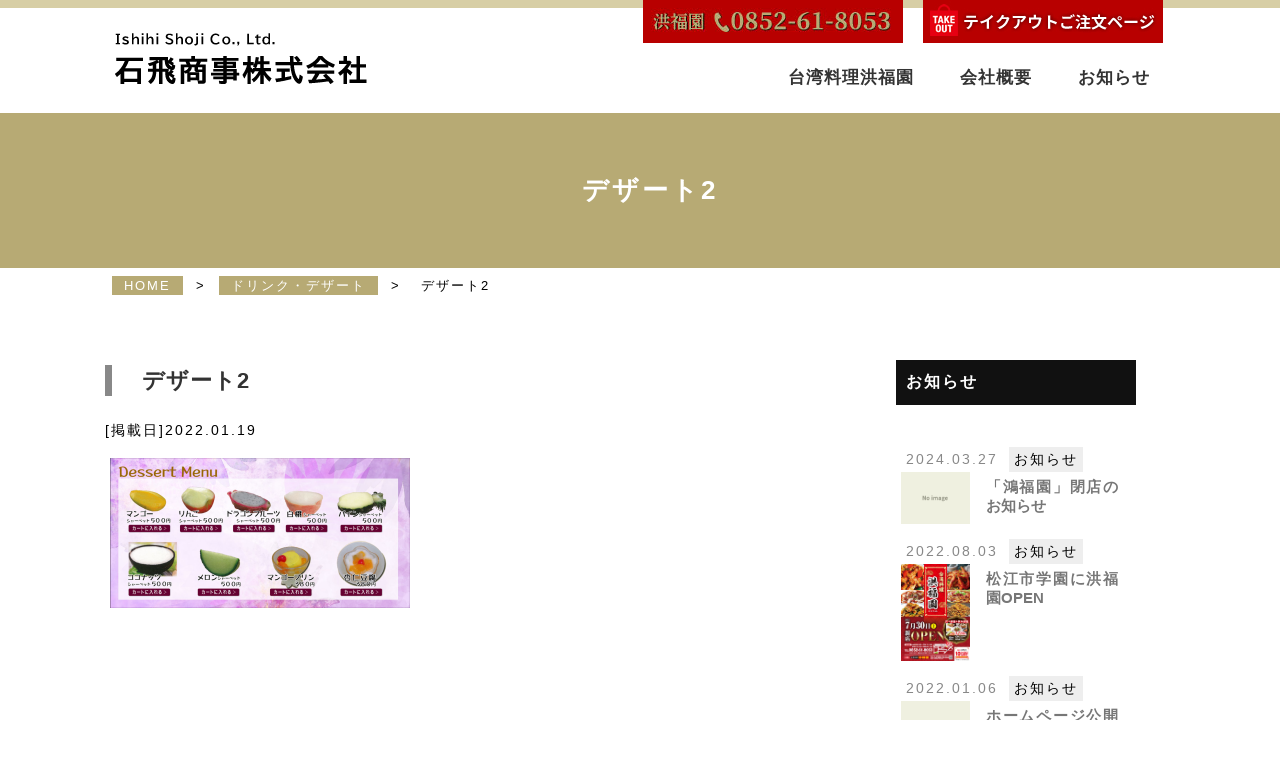

--- FILE ---
content_type: text/html; charset=UTF-8
request_url: https://ishitobi-corp.com/drink/attachment/%E3%83%87%E3%82%B6%E3%83%BC%E3%83%882
body_size: 40722
content:
<!DOCTYPE html>
<html xmlns:fb="https://ogp.me/ns/fb#" lang="ja">
<head>
	<meta charset="UTF-8" />
	
	<style>img:is([sizes="auto" i], [sizes^="auto," i]) { contain-intrinsic-size: 3000px 1500px }</style>
	
		<!-- All in One SEO 4.8.2 - aioseo.com -->
		<title>デザート2 | 台湾料理 洪福園・クリーン事業の石飛商事株式会社</title>
	<meta name="robots" content="max-image-preview:large" />
	<meta name="author" content="ishitobi_admin"/>
	<link rel="canonical" href="https://ishitobi-corp.com/drink/attachment/%e3%83%87%e3%82%b6%e3%83%bc%e3%83%882" />
	<meta name="generator" content="All in One SEO (AIOSEO) 4.8.2" />
		<meta property="og:locale" content="ja_JP" />
		<meta property="og:site_name" content="台湾料理 洪福園・クリーン事業の石飛商事株式会社 | 台湾料理 洪福園（こうふくえん・ホンフェン）他、地域の廃棄物処理事業などを担っております。美味しさを、安全を、地域に豊かさをお届けできるよう石飛商事は尽力してまいります。" />
		<meta property="og:type" content="article" />
		<meta property="og:title" content="デザート2 | 台湾料理 洪福園・クリーン事業の石飛商事株式会社" />
		<meta property="og:url" content="https://ishitobi-corp.com/drink/attachment/%e3%83%87%e3%82%b6%e3%83%bc%e3%83%882" />
		<meta property="article:published_time" content="2022-01-19T02:09:54+00:00" />
		<meta property="article:modified_time" content="2022-01-19T02:09:54+00:00" />
		<meta name="twitter:card" content="summary" />
		<meta name="twitter:title" content="デザート2 | 台湾料理 洪福園・クリーン事業の石飛商事株式会社" />
		<script type="application/ld+json" class="aioseo-schema">
			{"@context":"https:\/\/schema.org","@graph":[{"@type":"BreadcrumbList","@id":"https:\/\/ishitobi-corp.com\/drink\/attachment\/%e3%83%87%e3%82%b6%e3%83%bc%e3%83%882#breadcrumblist","itemListElement":[{"@type":"ListItem","@id":"https:\/\/ishitobi-corp.com\/#listItem","position":1,"name":"\u5bb6","item":"https:\/\/ishitobi-corp.com\/","nextItem":{"@type":"ListItem","@id":"https:\/\/ishitobi-corp.com\/drink\/attachment\/%e3%83%87%e3%82%b6%e3%83%bc%e3%83%882#listItem","name":"\u30c7\u30b6\u30fc\u30c82"}},{"@type":"ListItem","@id":"https:\/\/ishitobi-corp.com\/drink\/attachment\/%e3%83%87%e3%82%b6%e3%83%bc%e3%83%882#listItem","position":2,"name":"\u30c7\u30b6\u30fc\u30c82","previousItem":{"@type":"ListItem","@id":"https:\/\/ishitobi-corp.com\/#listItem","name":"\u5bb6"}}]},{"@type":"ItemPage","@id":"https:\/\/ishitobi-corp.com\/drink\/attachment\/%e3%83%87%e3%82%b6%e3%83%bc%e3%83%882#itempage","url":"https:\/\/ishitobi-corp.com\/drink\/attachment\/%e3%83%87%e3%82%b6%e3%83%bc%e3%83%882","name":"\u30c7\u30b6\u30fc\u30c82 | \u53f0\u6e7e\u6599\u7406 \u6d2a\u798f\u5712\u30fb\u30af\u30ea\u30fc\u30f3\u4e8b\u696d\u306e\u77f3\u98db\u5546\u4e8b\u682a\u5f0f\u4f1a\u793e","inLanguage":"ja","isPartOf":{"@id":"https:\/\/ishitobi-corp.com\/#website"},"breadcrumb":{"@id":"https:\/\/ishitobi-corp.com\/drink\/attachment\/%e3%83%87%e3%82%b6%e3%83%bc%e3%83%882#breadcrumblist"},"author":{"@id":"https:\/\/ishitobi-corp.com\/author\/ishitobi_admin#author"},"creator":{"@id":"https:\/\/ishitobi-corp.com\/author\/ishitobi_admin#author"},"datePublished":"2022-01-19T11:09:54+09:00","dateModified":"2022-01-19T11:09:54+09:00"},{"@type":"Organization","@id":"https:\/\/ishitobi-corp.com\/#organization","name":"\u53f0\u6e7e\u6599\u7406 \u6d2a\u798f\u5712\u30fb\u307e\u3061\u3065\u304f\u308a\u4e8b\u696d\u306e\u77f3\u98db\u5546\u4e8b\u682a\u5f0f\u4f1a\u793e","description":"\u53f0\u6e7e\u6599\u7406 \u6d2a\u798f\u5712\uff08\u3053\u3046\u3075\u304f\u3048\u3093\u30fb\u30db\u30f3\u30d5\u30a7\u30f3\uff09\u4ed6\u3001\u5730\u57df\u306e\u5ec3\u68c4\u7269\u51e6\u7406\u4e8b\u696d\u306a\u3069\u3092\u62c5\u3063\u3066\u304a\u308a\u307e\u3059\u3002\u7f8e\u5473\u3057\u3055\u3092\u3001\u5b89\u5168\u3092\u3001\u5730\u57df\u306b\u8c4a\u304b\u3055\u3092\u304a\u5c4a\u3051\u3067\u304d\u308b\u3088\u3046\u77f3\u98db\u5546\u4e8b\u306f\u5c3d\u529b\u3057\u3066\u307e\u3044\u308a\u307e\u3059\u3002","url":"https:\/\/ishitobi-corp.com\/"},{"@type":"Person","@id":"https:\/\/ishitobi-corp.com\/author\/ishitobi_admin#author","url":"https:\/\/ishitobi-corp.com\/author\/ishitobi_admin","name":"ishitobi_admin","image":{"@type":"ImageObject","@id":"https:\/\/ishitobi-corp.com\/drink\/attachment\/%e3%83%87%e3%82%b6%e3%83%bc%e3%83%882#authorImage","url":"https:\/\/secure.gravatar.com\/avatar\/640e0696ba759c9f1d02b7a5837fc2729697a6f328b4b90699c431ecdabf74f2?s=96&d=mm&r=g","width":96,"height":96,"caption":"ishitobi_admin"}},{"@type":"WebSite","@id":"https:\/\/ishitobi-corp.com\/#website","url":"https:\/\/ishitobi-corp.com\/","name":"\u53f0\u6e7e\u6599\u7406 \u6d2a\u798f\u5712\u30fb\u30af\u30ea\u30fc\u30f3\u4e8b\u696d\u306e\u77f3\u98db\u5546\u4e8b\u682a\u5f0f\u4f1a\u793e","description":"\u53f0\u6e7e\u6599\u7406 \u6d2a\u798f\u5712\uff08\u3053\u3046\u3075\u304f\u3048\u3093\u30fb\u30db\u30f3\u30d5\u30a7\u30f3\uff09\u4ed6\u3001\u5730\u57df\u306e\u5ec3\u68c4\u7269\u51e6\u7406\u4e8b\u696d\u306a\u3069\u3092\u62c5\u3063\u3066\u304a\u308a\u307e\u3059\u3002\u7f8e\u5473\u3057\u3055\u3092\u3001\u5b89\u5168\u3092\u3001\u5730\u57df\u306b\u8c4a\u304b\u3055\u3092\u304a\u5c4a\u3051\u3067\u304d\u308b\u3088\u3046\u77f3\u98db\u5546\u4e8b\u306f\u5c3d\u529b\u3057\u3066\u307e\u3044\u308a\u307e\u3059\u3002","inLanguage":"ja","publisher":{"@id":"https:\/\/ishitobi-corp.com\/#organization"}}]}
		</script>
		<!-- All in One SEO -->

<link rel="alternate" type="application/rss+xml" title="台湾料理 洪福園・クリーン事業の石飛商事株式会社 &raquo; デザート2 のコメントのフィード" href="https://ishitobi-corp.com/drink/attachment/%e3%83%87%e3%82%b6%e3%83%bc%e3%83%882/feed" />
<script type="text/javascript">
/* <![CDATA[ */
window._wpemojiSettings = {"baseUrl":"https:\/\/s.w.org\/images\/core\/emoji\/16.0.1\/72x72\/","ext":".png","svgUrl":"https:\/\/s.w.org\/images\/core\/emoji\/16.0.1\/svg\/","svgExt":".svg","source":{"concatemoji":"https:\/\/ishitobi-corp.com\/wp-includes\/js\/wp-emoji-release.min.js?ver=6.8.3"}};
/*! This file is auto-generated */
!function(s,n){var o,i,e;function c(e){try{var t={supportTests:e,timestamp:(new Date).valueOf()};sessionStorage.setItem(o,JSON.stringify(t))}catch(e){}}function p(e,t,n){e.clearRect(0,0,e.canvas.width,e.canvas.height),e.fillText(t,0,0);var t=new Uint32Array(e.getImageData(0,0,e.canvas.width,e.canvas.height).data),a=(e.clearRect(0,0,e.canvas.width,e.canvas.height),e.fillText(n,0,0),new Uint32Array(e.getImageData(0,0,e.canvas.width,e.canvas.height).data));return t.every(function(e,t){return e===a[t]})}function u(e,t){e.clearRect(0,0,e.canvas.width,e.canvas.height),e.fillText(t,0,0);for(var n=e.getImageData(16,16,1,1),a=0;a<n.data.length;a++)if(0!==n.data[a])return!1;return!0}function f(e,t,n,a){switch(t){case"flag":return n(e,"\ud83c\udff3\ufe0f\u200d\u26a7\ufe0f","\ud83c\udff3\ufe0f\u200b\u26a7\ufe0f")?!1:!n(e,"\ud83c\udde8\ud83c\uddf6","\ud83c\udde8\u200b\ud83c\uddf6")&&!n(e,"\ud83c\udff4\udb40\udc67\udb40\udc62\udb40\udc65\udb40\udc6e\udb40\udc67\udb40\udc7f","\ud83c\udff4\u200b\udb40\udc67\u200b\udb40\udc62\u200b\udb40\udc65\u200b\udb40\udc6e\u200b\udb40\udc67\u200b\udb40\udc7f");case"emoji":return!a(e,"\ud83e\udedf")}return!1}function g(e,t,n,a){var r="undefined"!=typeof WorkerGlobalScope&&self instanceof WorkerGlobalScope?new OffscreenCanvas(300,150):s.createElement("canvas"),o=r.getContext("2d",{willReadFrequently:!0}),i=(o.textBaseline="top",o.font="600 32px Arial",{});return e.forEach(function(e){i[e]=t(o,e,n,a)}),i}function t(e){var t=s.createElement("script");t.src=e,t.defer=!0,s.head.appendChild(t)}"undefined"!=typeof Promise&&(o="wpEmojiSettingsSupports",i=["flag","emoji"],n.supports={everything:!0,everythingExceptFlag:!0},e=new Promise(function(e){s.addEventListener("DOMContentLoaded",e,{once:!0})}),new Promise(function(t){var n=function(){try{var e=JSON.parse(sessionStorage.getItem(o));if("object"==typeof e&&"number"==typeof e.timestamp&&(new Date).valueOf()<e.timestamp+604800&&"object"==typeof e.supportTests)return e.supportTests}catch(e){}return null}();if(!n){if("undefined"!=typeof Worker&&"undefined"!=typeof OffscreenCanvas&&"undefined"!=typeof URL&&URL.createObjectURL&&"undefined"!=typeof Blob)try{var e="postMessage("+g.toString()+"("+[JSON.stringify(i),f.toString(),p.toString(),u.toString()].join(",")+"));",a=new Blob([e],{type:"text/javascript"}),r=new Worker(URL.createObjectURL(a),{name:"wpTestEmojiSupports"});return void(r.onmessage=function(e){c(n=e.data),r.terminate(),t(n)})}catch(e){}c(n=g(i,f,p,u))}t(n)}).then(function(e){for(var t in e)n.supports[t]=e[t],n.supports.everything=n.supports.everything&&n.supports[t],"flag"!==t&&(n.supports.everythingExceptFlag=n.supports.everythingExceptFlag&&n.supports[t]);n.supports.everythingExceptFlag=n.supports.everythingExceptFlag&&!n.supports.flag,n.DOMReady=!1,n.readyCallback=function(){n.DOMReady=!0}}).then(function(){return e}).then(function(){var e;n.supports.everything||(n.readyCallback(),(e=n.source||{}).concatemoji?t(e.concatemoji):e.wpemoji&&e.twemoji&&(t(e.twemoji),t(e.wpemoji)))}))}((window,document),window._wpemojiSettings);
/* ]]> */
</script>
<style id='wp-emoji-styles-inline-css' type='text/css'>

	img.wp-smiley, img.emoji {
		display: inline !important;
		border: none !important;
		box-shadow: none !important;
		height: 1em !important;
		width: 1em !important;
		margin: 0 0.07em !important;
		vertical-align: -0.1em !important;
		background: none !important;
		padding: 0 !important;
	}
</style>
<link rel='stylesheet' id='wp-block-library-css' href='https://ishitobi-corp.com/wp-includes/css/dist/block-library/style.min.css?ver=6.8.3' type='text/css' media='all' />
<style id='classic-theme-styles-inline-css' type='text/css'>
/*! This file is auto-generated */
.wp-block-button__link{color:#fff;background-color:#32373c;border-radius:9999px;box-shadow:none;text-decoration:none;padding:calc(.667em + 2px) calc(1.333em + 2px);font-size:1.125em}.wp-block-file__button{background:#32373c;color:#fff;text-decoration:none}
</style>
<style id='global-styles-inline-css' type='text/css'>
:root{--wp--preset--aspect-ratio--square: 1;--wp--preset--aspect-ratio--4-3: 4/3;--wp--preset--aspect-ratio--3-4: 3/4;--wp--preset--aspect-ratio--3-2: 3/2;--wp--preset--aspect-ratio--2-3: 2/3;--wp--preset--aspect-ratio--16-9: 16/9;--wp--preset--aspect-ratio--9-16: 9/16;--wp--preset--color--black: #000000;--wp--preset--color--cyan-bluish-gray: #abb8c3;--wp--preset--color--white: #ffffff;--wp--preset--color--pale-pink: #f78da7;--wp--preset--color--vivid-red: #cf2e2e;--wp--preset--color--luminous-vivid-orange: #ff6900;--wp--preset--color--luminous-vivid-amber: #fcb900;--wp--preset--color--light-green-cyan: #7bdcb5;--wp--preset--color--vivid-green-cyan: #00d084;--wp--preset--color--pale-cyan-blue: #8ed1fc;--wp--preset--color--vivid-cyan-blue: #0693e3;--wp--preset--color--vivid-purple: #9b51e0;--wp--preset--gradient--vivid-cyan-blue-to-vivid-purple: linear-gradient(135deg,rgba(6,147,227,1) 0%,rgb(155,81,224) 100%);--wp--preset--gradient--light-green-cyan-to-vivid-green-cyan: linear-gradient(135deg,rgb(122,220,180) 0%,rgb(0,208,130) 100%);--wp--preset--gradient--luminous-vivid-amber-to-luminous-vivid-orange: linear-gradient(135deg,rgba(252,185,0,1) 0%,rgba(255,105,0,1) 100%);--wp--preset--gradient--luminous-vivid-orange-to-vivid-red: linear-gradient(135deg,rgba(255,105,0,1) 0%,rgb(207,46,46) 100%);--wp--preset--gradient--very-light-gray-to-cyan-bluish-gray: linear-gradient(135deg,rgb(238,238,238) 0%,rgb(169,184,195) 100%);--wp--preset--gradient--cool-to-warm-spectrum: linear-gradient(135deg,rgb(74,234,220) 0%,rgb(151,120,209) 20%,rgb(207,42,186) 40%,rgb(238,44,130) 60%,rgb(251,105,98) 80%,rgb(254,248,76) 100%);--wp--preset--gradient--blush-light-purple: linear-gradient(135deg,rgb(255,206,236) 0%,rgb(152,150,240) 100%);--wp--preset--gradient--blush-bordeaux: linear-gradient(135deg,rgb(254,205,165) 0%,rgb(254,45,45) 50%,rgb(107,0,62) 100%);--wp--preset--gradient--luminous-dusk: linear-gradient(135deg,rgb(255,203,112) 0%,rgb(199,81,192) 50%,rgb(65,88,208) 100%);--wp--preset--gradient--pale-ocean: linear-gradient(135deg,rgb(255,245,203) 0%,rgb(182,227,212) 50%,rgb(51,167,181) 100%);--wp--preset--gradient--electric-grass: linear-gradient(135deg,rgb(202,248,128) 0%,rgb(113,206,126) 100%);--wp--preset--gradient--midnight: linear-gradient(135deg,rgb(2,3,129) 0%,rgb(40,116,252) 100%);--wp--preset--font-size--small: 13px;--wp--preset--font-size--medium: 20px;--wp--preset--font-size--large: 36px;--wp--preset--font-size--x-large: 42px;--wp--preset--spacing--20: 0.44rem;--wp--preset--spacing--30: 0.67rem;--wp--preset--spacing--40: 1rem;--wp--preset--spacing--50: 1.5rem;--wp--preset--spacing--60: 2.25rem;--wp--preset--spacing--70: 3.38rem;--wp--preset--spacing--80: 5.06rem;--wp--preset--shadow--natural: 6px 6px 9px rgba(0, 0, 0, 0.2);--wp--preset--shadow--deep: 12px 12px 50px rgba(0, 0, 0, 0.4);--wp--preset--shadow--sharp: 6px 6px 0px rgba(0, 0, 0, 0.2);--wp--preset--shadow--outlined: 6px 6px 0px -3px rgba(255, 255, 255, 1), 6px 6px rgba(0, 0, 0, 1);--wp--preset--shadow--crisp: 6px 6px 0px rgba(0, 0, 0, 1);}:where(.is-layout-flex){gap: 0.5em;}:where(.is-layout-grid){gap: 0.5em;}body .is-layout-flex{display: flex;}.is-layout-flex{flex-wrap: wrap;align-items: center;}.is-layout-flex > :is(*, div){margin: 0;}body .is-layout-grid{display: grid;}.is-layout-grid > :is(*, div){margin: 0;}:where(.wp-block-columns.is-layout-flex){gap: 2em;}:where(.wp-block-columns.is-layout-grid){gap: 2em;}:where(.wp-block-post-template.is-layout-flex){gap: 1.25em;}:where(.wp-block-post-template.is-layout-grid){gap: 1.25em;}.has-black-color{color: var(--wp--preset--color--black) !important;}.has-cyan-bluish-gray-color{color: var(--wp--preset--color--cyan-bluish-gray) !important;}.has-white-color{color: var(--wp--preset--color--white) !important;}.has-pale-pink-color{color: var(--wp--preset--color--pale-pink) !important;}.has-vivid-red-color{color: var(--wp--preset--color--vivid-red) !important;}.has-luminous-vivid-orange-color{color: var(--wp--preset--color--luminous-vivid-orange) !important;}.has-luminous-vivid-amber-color{color: var(--wp--preset--color--luminous-vivid-amber) !important;}.has-light-green-cyan-color{color: var(--wp--preset--color--light-green-cyan) !important;}.has-vivid-green-cyan-color{color: var(--wp--preset--color--vivid-green-cyan) !important;}.has-pale-cyan-blue-color{color: var(--wp--preset--color--pale-cyan-blue) !important;}.has-vivid-cyan-blue-color{color: var(--wp--preset--color--vivid-cyan-blue) !important;}.has-vivid-purple-color{color: var(--wp--preset--color--vivid-purple) !important;}.has-black-background-color{background-color: var(--wp--preset--color--black) !important;}.has-cyan-bluish-gray-background-color{background-color: var(--wp--preset--color--cyan-bluish-gray) !important;}.has-white-background-color{background-color: var(--wp--preset--color--white) !important;}.has-pale-pink-background-color{background-color: var(--wp--preset--color--pale-pink) !important;}.has-vivid-red-background-color{background-color: var(--wp--preset--color--vivid-red) !important;}.has-luminous-vivid-orange-background-color{background-color: var(--wp--preset--color--luminous-vivid-orange) !important;}.has-luminous-vivid-amber-background-color{background-color: var(--wp--preset--color--luminous-vivid-amber) !important;}.has-light-green-cyan-background-color{background-color: var(--wp--preset--color--light-green-cyan) !important;}.has-vivid-green-cyan-background-color{background-color: var(--wp--preset--color--vivid-green-cyan) !important;}.has-pale-cyan-blue-background-color{background-color: var(--wp--preset--color--pale-cyan-blue) !important;}.has-vivid-cyan-blue-background-color{background-color: var(--wp--preset--color--vivid-cyan-blue) !important;}.has-vivid-purple-background-color{background-color: var(--wp--preset--color--vivid-purple) !important;}.has-black-border-color{border-color: var(--wp--preset--color--black) !important;}.has-cyan-bluish-gray-border-color{border-color: var(--wp--preset--color--cyan-bluish-gray) !important;}.has-white-border-color{border-color: var(--wp--preset--color--white) !important;}.has-pale-pink-border-color{border-color: var(--wp--preset--color--pale-pink) !important;}.has-vivid-red-border-color{border-color: var(--wp--preset--color--vivid-red) !important;}.has-luminous-vivid-orange-border-color{border-color: var(--wp--preset--color--luminous-vivid-orange) !important;}.has-luminous-vivid-amber-border-color{border-color: var(--wp--preset--color--luminous-vivid-amber) !important;}.has-light-green-cyan-border-color{border-color: var(--wp--preset--color--light-green-cyan) !important;}.has-vivid-green-cyan-border-color{border-color: var(--wp--preset--color--vivid-green-cyan) !important;}.has-pale-cyan-blue-border-color{border-color: var(--wp--preset--color--pale-cyan-blue) !important;}.has-vivid-cyan-blue-border-color{border-color: var(--wp--preset--color--vivid-cyan-blue) !important;}.has-vivid-purple-border-color{border-color: var(--wp--preset--color--vivid-purple) !important;}.has-vivid-cyan-blue-to-vivid-purple-gradient-background{background: var(--wp--preset--gradient--vivid-cyan-blue-to-vivid-purple) !important;}.has-light-green-cyan-to-vivid-green-cyan-gradient-background{background: var(--wp--preset--gradient--light-green-cyan-to-vivid-green-cyan) !important;}.has-luminous-vivid-amber-to-luminous-vivid-orange-gradient-background{background: var(--wp--preset--gradient--luminous-vivid-amber-to-luminous-vivid-orange) !important;}.has-luminous-vivid-orange-to-vivid-red-gradient-background{background: var(--wp--preset--gradient--luminous-vivid-orange-to-vivid-red) !important;}.has-very-light-gray-to-cyan-bluish-gray-gradient-background{background: var(--wp--preset--gradient--very-light-gray-to-cyan-bluish-gray) !important;}.has-cool-to-warm-spectrum-gradient-background{background: var(--wp--preset--gradient--cool-to-warm-spectrum) !important;}.has-blush-light-purple-gradient-background{background: var(--wp--preset--gradient--blush-light-purple) !important;}.has-blush-bordeaux-gradient-background{background: var(--wp--preset--gradient--blush-bordeaux) !important;}.has-luminous-dusk-gradient-background{background: var(--wp--preset--gradient--luminous-dusk) !important;}.has-pale-ocean-gradient-background{background: var(--wp--preset--gradient--pale-ocean) !important;}.has-electric-grass-gradient-background{background: var(--wp--preset--gradient--electric-grass) !important;}.has-midnight-gradient-background{background: var(--wp--preset--gradient--midnight) !important;}.has-small-font-size{font-size: var(--wp--preset--font-size--small) !important;}.has-medium-font-size{font-size: var(--wp--preset--font-size--medium) !important;}.has-large-font-size{font-size: var(--wp--preset--font-size--large) !important;}.has-x-large-font-size{font-size: var(--wp--preset--font-size--x-large) !important;}
:where(.wp-block-post-template.is-layout-flex){gap: 1.25em;}:where(.wp-block-post-template.is-layout-grid){gap: 1.25em;}
:where(.wp-block-columns.is-layout-flex){gap: 2em;}:where(.wp-block-columns.is-layout-grid){gap: 2em;}
:root :where(.wp-block-pullquote){font-size: 1.5em;line-height: 1.6;}
</style>
<link rel='stylesheet' id='contact-form-7-css' href='https://ishitobi-corp.com/wp-content/plugins/contact-form-7/includes/css/styles.css?ver=6.0.6' type='text/css' media='all' />
<style id='akismet-widget-style-inline-css' type='text/css'>

			.a-stats {
				--akismet-color-mid-green: #357b49;
				--akismet-color-white: #fff;
				--akismet-color-light-grey: #f6f7f7;

				max-width: 350px;
				width: auto;
			}

			.a-stats * {
				all: unset;
				box-sizing: border-box;
			}

			.a-stats strong {
				font-weight: 600;
			}

			.a-stats a.a-stats__link,
			.a-stats a.a-stats__link:visited,
			.a-stats a.a-stats__link:active {
				background: var(--akismet-color-mid-green);
				border: none;
				box-shadow: none;
				border-radius: 8px;
				color: var(--akismet-color-white);
				cursor: pointer;
				display: block;
				font-family: -apple-system, BlinkMacSystemFont, 'Segoe UI', 'Roboto', 'Oxygen-Sans', 'Ubuntu', 'Cantarell', 'Helvetica Neue', sans-serif;
				font-weight: 500;
				padding: 12px;
				text-align: center;
				text-decoration: none;
				transition: all 0.2s ease;
			}

			/* Extra specificity to deal with TwentyTwentyOne focus style */
			.widget .a-stats a.a-stats__link:focus {
				background: var(--akismet-color-mid-green);
				color: var(--akismet-color-white);
				text-decoration: none;
			}

			.a-stats a.a-stats__link:hover {
				filter: brightness(110%);
				box-shadow: 0 4px 12px rgba(0, 0, 0, 0.06), 0 0 2px rgba(0, 0, 0, 0.16);
			}

			.a-stats .count {
				color: var(--akismet-color-white);
				display: block;
				font-size: 1.5em;
				line-height: 1.4;
				padding: 0 13px;
				white-space: nowrap;
			}
		
</style>
<link rel='stylesheet' id='wp-pagenavi-css' href='https://ishitobi-corp.com/wp-content/plugins/wp-pagenavi/pagenavi-css.css?ver=2.70' type='text/css' media='all' />
<link rel="https://api.w.org/" href="https://ishitobi-corp.com/wp-json/" /><link rel="alternate" title="JSON" type="application/json" href="https://ishitobi-corp.com/wp-json/wp/v2/media/67" /><link rel="EditURI" type="application/rsd+xml" title="RSD" href="https://ishitobi-corp.com/xmlrpc.php?rsd" />
<link rel='shortlink' href='https://ishitobi-corp.com/?p=67' />
<link rel="alternate" title="oEmbed (JSON)" type="application/json+oembed" href="https://ishitobi-corp.com/wp-json/oembed/1.0/embed?url=https%3A%2F%2Fishitobi-corp.com%2Fdrink%2Fattachment%2F%25e3%2583%2587%25e3%2582%25b6%25e3%2583%25bc%25e3%2583%25882" />
<link rel="alternate" title="oEmbed (XML)" type="text/xml+oembed" href="https://ishitobi-corp.com/wp-json/oembed/1.0/embed?url=https%3A%2F%2Fishitobi-corp.com%2Fdrink%2Fattachment%2F%25e3%2583%2587%25e3%2582%25b6%25e3%2583%25bc%25e3%2583%25882&#038;format=xml" />
<script type="text/javascript">
(function(url){
	if(/(?:Chrome\/26\.0\.1410\.63 Safari\/537\.31|WordfenceTestMonBot)/.test(navigator.userAgent)){ return; }
	var addEvent = function(evt, handler) {
		if (window.addEventListener) {
			document.addEventListener(evt, handler, false);
		} else if (window.attachEvent) {
			document.attachEvent('on' + evt, handler);
		}
	};
	var removeEvent = function(evt, handler) {
		if (window.removeEventListener) {
			document.removeEventListener(evt, handler, false);
		} else if (window.detachEvent) {
			document.detachEvent('on' + evt, handler);
		}
	};
	var evts = 'contextmenu dblclick drag dragend dragenter dragleave dragover dragstart drop keydown keypress keyup mousedown mousemove mouseout mouseover mouseup mousewheel scroll'.split(' ');
	var logHuman = function() {
		if (window.wfLogHumanRan) { return; }
		window.wfLogHumanRan = true;
		var wfscr = document.createElement('script');
		wfscr.type = 'text/javascript';
		wfscr.async = true;
		wfscr.src = url + '&r=' + Math.random();
		(document.getElementsByTagName('head')[0]||document.getElementsByTagName('body')[0]).appendChild(wfscr);
		for (var i = 0; i < evts.length; i++) {
			removeEvent(evts[i], logHuman);
		}
	};
	for (var i = 0; i < evts.length; i++) {
		addEvent(evts[i], logHuman);
	}
})('//ishitobi-corp.com/?wordfence_lh=1&hid=94E6C5E9D8D8A6565173755C54965E28');
</script><style type="text/css">.recentcomments a{display:inline !important;padding:0 !important;margin:0 !important;}</style><style type="text/css">
.no-js .native-lazyload-js-fallback {
	display: none;
}
</style>
		<link rel="icon" href="https://ishitobi-corp.com/wp-content/uploads/2022/01/cropped-screenshot-32x32.png" sizes="32x32" />
<link rel="icon" href="https://ishitobi-corp.com/wp-content/uploads/2022/01/cropped-screenshot-192x192.png" sizes="192x192" />
<link rel="apple-touch-icon" href="https://ishitobi-corp.com/wp-content/uploads/2022/01/cropped-screenshot-180x180.png" />
<meta name="msapplication-TileImage" content="https://ishitobi-corp.com/wp-content/uploads/2022/01/cropped-screenshot-270x270.png" />
	<meta name="keywords" content="洪福園,中華料理,台湾料理,レストラン,テイクアウト,デリバリー,島根県松江市,廃棄物処理,ごみ処理,まちづくり" />
	<meta http-equiv="X-UA-Compatible" content="IE=edge" />
	<meta name="viewport" content="width=device-width, initial-scale=1, maximum-scale=1, user-scalable=no"/>

	
	<link rel="alternate" type="application/rss+xml" title="RSS 2.0" href="https://ishitobi-corp.com/feed" />
	<link rel="alternate" type="text/xml" title="RSS .92" href="https://ishitobi-corp.com/feed/rss" />
	<link rel="alternate" type="application/atom+xml" title="Atom 1.0" href="https://ishitobi-corp.com/feed/atom" />
	<link rel="pingback" href="https://ishitobi-corp.com/xmlrpc.php" />
	<link rel="stylesheet" type="text/css" href="https://ishitobi-corp.com/wp-content/themes/ishitobi/style.css?2022012001"/>
	<link href="https://ishitobi-corp.com/wp-content/themes/ishitobi/favicon.ico" rel="shortcut icon" />
	<!--[if lt IE 9]>
	<script src="https://ie7-js.googlecode.com/svn/version/2.1(beta4)/IE9.js"></script>
	<!--[endif]-->

        <script type="text/javascript" src="https://ishitobi-corp.com/wp-content/themes/ishitobi/js/jquery-1.10.2.min.js"></script>

	<script type="text/javascript" src="https://ishitobi-corp.com/wp-content/themes/ishitobi/js/jquery-migrate-1.2.1.min.js"></script>
	<script type="text/javascript" src="https://ishitobi-corp.com/wp-content/themes/ishitobi/js/waypoints.min.js"></script>
	<script type="text/javascript" src="https://ishitobi-corp.com/wp-content/themes/ishitobi/js/jquery.cookie.js"></script>

	<script type="text/javascript" src="https://ishitobi-corp.com/wp-content/themes/ishitobi/js/jquery.color.js"></script>
	<link rel="stylesheet" type="text/css" href="https://ishitobi-corp.com/wp-content/themes/ishitobi/animate.css"/>


	<script type="text/javascript" src="https://ishitobi-corp.com/wp-content/themes/ishitobi/js/script.js"></script>


<!--★★以下は公開時ファイル格納JS★★-->
	
<!--ホームのみ処理-->


	<script type="text/javascript" src="https://ishitobi-corp.com/wp-content/themes/ishitobi/js/jquery.easing.1.3.js"></script>
	<script type="text/javascript" src="https://ishitobi-corp.com/wp-content/themes/ishitobi/js/contact.js"></script>
	<script type="text/javascript" src="https://ishitobi-corp.com/wp-content/themes/ishitobi/js/jquery.effectchain.js"></script>

<!--mobile-->
	<script type="text/javascript" src="https://ishitobi-corp.com/wp-content/themes/ishitobi/js/iscroll.js"></script>
	<script type="text/javascript" src="https://ishitobi-corp.com/wp-content/themes/ishitobi/js/drawer.min.js"></script>
	<link rel="stylesheet" href="https://ishitobi-corp.com/wp-content/themes/ishitobi/drawer.css" type="text/css" />

<script>
$(document).ready(function() {
  $('.drawer').drawer({
  class: {
    nav: 'drawer-nav',
    toggle: 'drawer-toggle',
    overlay: 'drawer-overlay',
    open: 'drawer-open',
    close: 'drawer-close',
    dropdown: 'drawer-dropdown'
  },
  iscroll: {
    mouseWheel: true,
    preventDefault: false
  },
  showOverlay: true
});
});
</script>
	
	<!-- Global site tag (gtag.js) - Google Analytics -->
<script async src="https://www.googletagmanager.com/gtag/js?id=UA-162280139-57"></script>
<script>
  window.dataLayer = window.dataLayer || [];
  function gtag(){dataLayer.push(arguments);}
  gtag('js', new Date());

  gtag('config', 'UA-162280139-57');
</script>


</head>


<body data-rsssl=1 id="page" class="drawer drawer--right">

<div id="fb-root"></div>
<script>(function(d, s, id) {
  var js, fjs = d.getElementsByTagName(s)[0];
  if (d.getElementById(id)) return;
  js = d.createElement(s); js.id = id;
  js.src = 'https://connect.facebook.net/ja_JP/sdk.js#xfbml=1&version=v3.1&appId=475743322456339&autoLogAppEvents=1';
  fjs.parentNode.insertBefore(js, fjs);
}(document, 'script', 'facebook-jssdk'));</script>


<!--ヘッダー-->
<header id="header">

<div id="headercont" >

<h1><a href='/index.php'>台湾料理 洪福園(こうふくえん)・廃棄物・ゴミ処理事業まちづくり事業の石飛商事株式会社</a></h1>

<!--★メインメニュー近くに補足メニューが必要であれば活用★-->
<div class="sub_menu pc">
<ul>
<li class="sub_button"><a href="tel:0852618053"><img src="https://ishitobi-corp.com/wp-content/themes/ishitobi/img/tel.jpg" alt="本格中華のレストラン。飲み放題・宴会・パーティ・コース料理もお任せ"></a></li>
<li class="sub_button"><a href="https://eatspark.net/menu.aspx?company=100026&shop=2&mode=1&ec=0"><img src="https://ishitobi-corp.com/wp-content/themes/ishitobi/img/takeout.jpg" alt="テイクアウト・オードブル承っております"></a></li>

</ul>
</div><!--hosoku_menuEND-->

<nav id="top_mainmenu" class="pc">
<ul class="dropmenu fade-in2">
<li><a>台湾料理洪福園</a>
<ul>
<li><a href="/koufukuen-matsue">店舗のご案内</a></li>
<li><a href="/regular">レギュラーメニュー</a></li>
<li><a href="/lunch">お昼のおトクメニュー</a></li>
<li><a href="/course">宴会・コース紹介</a></li>
<li><a href="/drink">ドリンク・デザート</a></li>
<li><a href="/takeout">テイクアウトメニュー</a></li>	
</ul>
</li>
<!--<li><a href="/business">クリーン事業</a></li>-->
<li><a href="/company">会社概要</a></li>
<li><a href="/topics">お知らせ</a></li>
<!--<li><a href="/topics">お問合わせ</a></li>-->
</ul>

</nav><!--topmainmenuEND-->

</div><!--headercontEND-->

</header><!--headerEND-->


<!--ページ大タイトル-->
<div id="pageheader" class="%e3%83%87%e3%82%b6%e3%83%bc%e3%83%882_head">
<div class="filter"></div>
<div class="pageheader_cont">


<!--ページヘッダータイトル-->
<h2>デザート2</h2>

</div></div>



<!--★★モバイル用メニュー★★-->

<button type="button" class="drawer-toggle drawer-hamburger">
<span class="sr-only">toggle navigation</span>
<span class="drawer-hamburger-icon"></span>
</button>
<nav class="drawer-nav" role="navigation">
<ul class="drawer-menu">
<li><a class="drawer-brand" href="#">MENU</a></li>
<li><a class="drawer-menu-item" href="/index.php">HOME</a></li>

<li class="drawer-dropdown">
<label for="menu_bar01">台湾料理洪福園</label>
<input type="checkbox" id="menu_bar01" class="accordion" />
<ul id="links01">
<li><a class="drawer-menu-item" href="/koufukuen-matsue">店舗のご案内</a></li>
<li><a class="drawer-menu-item" href="/regular">レギュラーメニュー</a></li>
<li><a class="drawer-menu-item" href="/lunch">お昼のおトクメニュー</a></li>
<li><a class="drawer-menu-item" href="/course">宴会・コース紹介</a></li>
<li><a class="drawer-menu-item" href="/drink">ドリンク・デザート</a></li>
<li><a class="drawer-menu-item" href="/takeout">テイクアウトメニュー</a></li>
</ul>
</li>		
	
<!--<li><a class="drawer-menu-item" href="/business">クリーン事業</a></li>-->
<li><a class="drawer-menu-item" href="/company">会社概要</a></li>
<li><a class="drawer-menu-item" href="/topics">お知らせ</a></li>
<li class="mobile_button"><a href="tel:0852618053"><img src="https://ishitobi-corp.com/wp-content/themes/ishitobi/img/tel.jpg"></a></li>
<li class="mobile_button"><a href="https://eatspark.net/menu.aspx?company=100026&shop=2&mode=1&ec=0"><img src="https://ishitobi-corp.com/wp-content/themes/ishitobi/img/takeout.jpg"></a></li>
</ul>
</nav>

<p id="page-top"><a href="body" class="fade">ホームページのTOPへ</a></p>
<div id="wrap" style="" class="effectChain">



<style type="text/css">
<!--
#main{width:760px; display:inline-block;}
-->
</style>

<div class="cont" style="">

<div class="breadcrumbs">
    <!-- Breadcrumb NavXT 7.4.1 -->
<span property="itemListElement" typeof="ListItem"><a property="item" typeof="WebPage" title="台湾料理 洪福園・クリーン事業の石飛商事株式会社へ移動" href="https://ishitobi-corp.com" class="home"><span property="name">HOME</span></a><meta property="position" content="1"></span> &gt; <span property="itemListElement" typeof="ListItem"><a property="item" typeof="WebPage" title="ドリンク・デザートへ移動" href="https://ishitobi-corp.com/drink" class="post post-page"><span property="name">ドリンク・デザート</span></a><meta property="position" content="2"></span> &gt; <span property="itemListElement" typeof="ListItem"><span property="name">デザート2</span><meta property="position" content="3"></span></div>

			<main id="main">
				<div class="page">
										<div class="post">
						<div class="entrytext">
							<!-- h2 id="page_title"></h2 -->

				<!--お知らせなどのタイトル-->
				<h3 class="page_title">デザート2</h3>
<span class="date hidsuke small">[掲載日]2022.01.19</span>
							

				

<!--特別カテゴリーであれば入力値を出力-->

							<p class="attachment"><a href='https://ishitobi-corp.com/wp-content/uploads/2022/01/4cebb61b03ac6374cd742f396b7935c7.png'><img decoding="async" width="300" height="150" src="https://ishitobi-corp.com/wp-content/plugins/native-lazyload/assets/images/placeholder.svg" class="attachment-medium size-medium native-lazyload-js-fallback" alt="" loading="lazy" data-src="https://ishitobi-corp.com/wp-content/uploads/2022/01/4cebb61b03ac6374cd742f396b7935c7-300x150.png" data-srcset="https://ishitobi-corp.com/wp-content/uploads/2022/01/4cebb61b03ac6374cd742f396b7935c7-300x150.png 300w, https://ishitobi-corp.com/wp-content/uploads/2022/01/4cebb61b03ac6374cd742f396b7935c7-768x384.png 768w, https://ishitobi-corp.com/wp-content/uploads/2022/01/4cebb61b03ac6374cd742f396b7935c7.png 1024w" data-sizes="(max-width: 300px) 100vw, 300px" /></a></p>



						</div>
					</div>

										<p class="postnav" ><a href="https://ishitobi-corp.com/drink" rel="prev">&lt; 前の記事へ</a>  </p>

<div class="post-foot"></div>

	 			</div>



			</main>
<aside id="sidebar">



<h2>お知らせ</h2>

<div id="list"  class="effectChain" >
<ul>
<li>

<div class="cat">
<span class="date cat-name topics">2024.03.27</span>
<span class="cat cat-name topics">お知らせ</span></div>

<a href="https://ishitobi-corp.com/topics/139.html" class="thumb leftCon">



<!--投稿の最初の画像-->
<img src="https://ishitobi-corp.com/wp-content/themes/ishitobi/img/no-image.jpg" alt="" width="" height="" />

</a>

<!-- 本文部分 -->
<div class="rightCon new-post-cont">

<h3><a href="https://ishitobi-corp.com/topics/139.html">「鴻福園」閉店のお知らせ</a></h3>

</div>


</li>
<li>

<div class="cat">
<span class="date cat-name topics">2022.08.03</span>
<span class="cat cat-name topics">お知らせ</span></div>

<a href="https://ishitobi-corp.com/topics/117.html" class="thumb leftCon">



<!--投稿の最初の画像-->
<img src="https://ishitobi-corp.com/wp-content/uploads/2022/08/new.jpg" alt="" width="" height="" />

</a>

<!-- 本文部分 -->
<div class="rightCon new-post-cont">

<h3><a href="https://ishitobi-corp.com/topics/117.html">松江市学園に洪福園OPEN</a></h3>

</div>


</li>
<li>

<div class="cat">
<span class="date cat-name topics">2022.01.06</span>
<span class="cat cat-name topics">お知らせ</span></div>

<a href="https://ishitobi-corp.com/topics/1.html" class="thumb leftCon">



<!--投稿の最初の画像-->
<img src="https://ishitobi-corp.com/wp-content/themes/ishitobi/img/no-image.jpg" alt="" width="" height="" />

</a>

<!-- 本文部分 -->
<div class="rightCon new-post-cont">

<h3><a href="https://ishitobi-corp.com/topics/1.html">ホームページ公開のお知らせ</a></h3>

</div>


</li>
</ul>

</div>   






</aside>

</div><!--content-->
</div><!--wrap-->
</div><!--wrap-->



<footer id="footer">

<div class="cont">

	<h2><span>お問い合わせ</span>CONTACT</h2>
	
	<span class="tel"><span class="v_small">TEL：</span>0854-43-6668</span>
	
<hr class="footer_hr">

<div class="footmenu">
<ul>
<li><a href="/index.php">HOME</a></li>
	
<li><a href="/koufukuen-matsue">台湾料理洪福園</a></li>
<!--<li><a href="/business">クリーン事業</a></li>-->
<li><a href="/company">会社概要</a></li>
<li><a href="/topics">お知らせ</a></li>
</ul>
</div>

</div><!--cont-->

<div class="ft_bottom">
Copyright © ISHITOBI CORPORAITON .AllRights Reserved.
</div>

<script type="text/javascript" src="https://ishitobi-corp.com/wp-content/themes/ishitobi/js/wow.min.js"></script>
<link rel="stylesheet" type="text/css" href="https://ishitobi-corp.com/wp-content/themes/ishitobi/animate.css"/>
<script>
 new WOW().init();

window.addEventListener('scroll', function(e) {
        if( $(window).scrollTop() <= 50) {
            $('.wow').removeClass('animated');
            $('.wow').removeAttr('style');
            new WOW().init();
        }
});

</script>


</footer><!--footer-->



<script type="speculationrules">
{"prefetch":[{"source":"document","where":{"and":[{"href_matches":"\/*"},{"not":{"href_matches":["\/wp-*.php","\/wp-admin\/*","\/wp-content\/uploads\/*","\/wp-content\/*","\/wp-content\/plugins\/*","\/wp-content\/themes\/ishitobi\/*","\/*\\?(.+)"]}},{"not":{"selector_matches":"a[rel~=\"nofollow\"]"}},{"not":{"selector_matches":".no-prefetch, .no-prefetch a"}}]},"eagerness":"conservative"}]}
</script>
<script type="text/javascript">
( function() {
	var nativeLazyloadInitialize = function() {
		var lazyElements, script;
		if ( 'loading' in HTMLImageElement.prototype ) {
			lazyElements = [].slice.call( document.querySelectorAll( '.native-lazyload-js-fallback' ) );
			lazyElements.forEach( function( element ) {
				if ( ! element.dataset.src ) {
					return;
				}
				element.src = element.dataset.src;
				delete element.dataset.src;
				if ( element.dataset.srcset ) {
					element.srcset = element.dataset.srcset;
					delete element.dataset.srcset;
				}
				if ( element.dataset.sizes ) {
					element.sizes = element.dataset.sizes;
					delete element.dataset.sizes;
				}
				element.classList.remove( 'native-lazyload-js-fallback' );
			} );
		} else if ( ! document.querySelector( 'script#native-lazyload-fallback' ) ) {
			script = document.createElement( 'script' );
			script.id = 'native-lazyload-fallback';
			script.type = 'text/javascript';
			script.src = 'https://ishitobi-corp.com/wp-content/plugins/native-lazyload/assets/js/lazyload.js';
			script.defer = true;
			document.body.appendChild( script );
		}
	};
	if ( document.readyState === 'complete' || document.readyState === 'interactive' ) {
		nativeLazyloadInitialize();
	} else {
		window.addEventListener( 'DOMContentLoaded', nativeLazyloadInitialize );
	}
}() );
</script>
		<script type="text/javascript" src="https://ishitobi-corp.com/wp-includes/js/dist/hooks.min.js?ver=4d63a3d491d11ffd8ac6" id="wp-hooks-js"></script>
<script type="text/javascript" src="https://ishitobi-corp.com/wp-includes/js/dist/i18n.min.js?ver=5e580eb46a90c2b997e6" id="wp-i18n-js"></script>
<script type="text/javascript" id="wp-i18n-js-after">
/* <![CDATA[ */
wp.i18n.setLocaleData( { 'text direction\u0004ltr': [ 'ltr' ] } );
/* ]]> */
</script>
<script type="text/javascript" src="https://ishitobi-corp.com/wp-content/plugins/contact-form-7/includes/swv/js/index.js?ver=6.0.6" id="swv-js"></script>
<script type="text/javascript" id="contact-form-7-js-translations">
/* <![CDATA[ */
( function( domain, translations ) {
	var localeData = translations.locale_data[ domain ] || translations.locale_data.messages;
	localeData[""].domain = domain;
	wp.i18n.setLocaleData( localeData, domain );
} )( "contact-form-7", {"translation-revision-date":"2025-04-11 06:42:50+0000","generator":"GlotPress\/4.0.1","domain":"messages","locale_data":{"messages":{"":{"domain":"messages","plural-forms":"nplurals=1; plural=0;","lang":"ja_JP"},"This contact form is placed in the wrong place.":["\u3053\u306e\u30b3\u30f3\u30bf\u30af\u30c8\u30d5\u30a9\u30fc\u30e0\u306f\u9593\u9055\u3063\u305f\u4f4d\u7f6e\u306b\u7f6e\u304b\u308c\u3066\u3044\u307e\u3059\u3002"],"Error:":["\u30a8\u30e9\u30fc:"]}},"comment":{"reference":"includes\/js\/index.js"}} );
/* ]]> */
</script>
<script type="text/javascript" id="contact-form-7-js-before">
/* <![CDATA[ */
var wpcf7 = {
    "api": {
        "root": "https:\/\/ishitobi-corp.com\/wp-json\/",
        "namespace": "contact-form-7\/v1"
    }
};
/* ]]> */
</script>
<script type="text/javascript" src="https://ishitobi-corp.com/wp-content/plugins/contact-form-7/includes/js/index.js?ver=6.0.6" id="contact-form-7-js"></script>

</body>
</html>

--- FILE ---
content_type: text/css
request_url: https://ishitobi-corp.com/wp-content/themes/ishitobi/style.css?2022012001
body_size: 32846
content:
/*
Theme Name:ishitobi
Theme URI: 
Version: 1.0
Author: matsumiya
Author URI: http://design.yoshida-sd.com/
License: matsumiya
*/

/*{font-family: "游明朝", YuMincho, "ヒラギノ明朝 ProN W3", "Hiragino Mincho ProN", "HG明朝E", "ＭＳ Ｐ明朝", "ＭＳ 明朝", serif;}*/
*{font-family:"ヒラギノ角ゴ Pro W3", "Hiragino Kaku Gothic Pro", "メイリオ", Meiryo, "ＭＳ Ｐゴシック", "MS PGothic", sans-serif;}

body{
	position:relative;
	margin:0;
	width:100%;
	height:100%;
	letter-spacing: 2px;
background:#fff;
}

* html body{  
    overflow: hidden;  
	height: 100%
font-size:90%;
}

/*各種基本クラス初期設定*/

.fixed{
  /*position: fixed;*/
  top: 0px;
  left: 0px;
  width: 100%;
  z-index: 9999;
}

.clear
{
clear:both;
}

a {  
    -webkit-transition: 0.3s ease-in-out;  
       -moz-transition: 0.3s ease-in-out;  
         -o-transition: 0.3s ease-in-out;  
            transition: 0.3s ease-in-out;  
}  
a:hover {  
    opacity: 0.6;  
    filter: alpha(opacity=80);  
}


.fade {  
    -webkit-transition: 0.3s ease-in-out;  
       -moz-transition: 0.3s ease-in-out;  
         -o-transition: 0.3s ease-in-out;  
            transition: 0.3s ease-in-out;  
}  
.fade:hover {  
    opacity: 0.6;  
    filter: alpha(opacity=80);  
}

.hide{
	text-indent: 100%; 
    	white-space: nowrap; 
    	overflow: hidden; 
	display: block;
	height:0px!important;
	padding:0px!important;
	margin:0px!important;
}

h1,h2,h3,h4,h5,h6{
	margin:0;
	padding:0;
	font-size:100%;
	font-weight:normal;

}

h3{
	
	font-size:110%;
	margin-top:10px;
	margin-bottom:10px;
	letter-spacing:1px;
}



.page img{
	max-width:100%;
	height:auto;
}

ul{
margin:0;
padding:0;
list-style-type:none;
line-height:160%;
}

a{
	color:#333333;
	text-decoration:none;
}

a:hover{
	/*color:#aaaaaa;
	text-decoration:underline;*/

	}

p{
	margin:15px 0 20px 0px;
	font-size:95%;
	color:#333333;
	line-height:180%;
	letter-spacing:0px;
text-align: justify;
}

p a{color:#00688C;}

ol{
}

ol li{
margin:10px 0px;
line-height:160%;
}

/*文字サイズ・基本装飾*/

.strong{font-weight:bold!important;}

.big{
font-size:125%!important;
display:block;
}

.v_big{
font-size:150%!important;
}

.vv_big{
font-size:180%!important;
}

table .big{
color: #2968BE;
}

.blue{color:#0085B2;}

.bun{
  text-indent: 1em;
}

.mincho{
font-family: "游明朝", YuMincho, "ヒラギノ明朝 ProN W3", "Hiragino Mincho ProN", "HG明朝E", "ＭＳ Ｐ明朝", "ＭＳ 明朝", serif;
}

.textright{
text-align:right!important;
}
.textcenter{
text-align:center!important;
}
.small{
font-size:85%!important;
}

.v_small{
font-size:70%!important;
}

.green{
color:#00C131!important;
}

.red{
color:#bc3e3f;
}

hr{
border:none;
border-bottom:dotted 1px #cccccc;
margin:50px 0px;
}

.space{
border:none;
display:block;
height:10px;
margin:15px 0;
}

.link_box {
border-bottom: #111 2px solid;
    padding: 14px 25px;
    color: #111;
font-weight:bold;
    position: relative;
    box-sizing: border-box;
    display: inline-block;
    margin-bottom: 20px;
}
.link_box:after{
right: 10px;
    width: 8px;
    height: 8px;
border-top: 1px solid #111;
border-right: 1px solid #111;
    -webkit-transform: rotate(45deg);
    transform: rotate(45deg);
    position: absolute;
    top: 40%;
    display: block;
    content: "";
}

/*YouTube Googlemap*/

.youtube{
  position:relative;
  width:100%;
  padding-top:56.25%;
}
.youtube iframe{
  position:absolute;
  top:0;
  right:0;
  width:100%;
  height:100%;
}

.gmap{
position: relative;
padding-bottom: 56.25%;
padding-top: 30px;
height: 0;
overflow: hidden;
}
.gmap iframe, .gmap object, .gmap embed{
position: absolute;
top: 0;
left: 0;
width: 100%;
height: 100%;
border-radius:15px;
}
#mapCas{
width:90%;
height:480px;
margin:10px auto;
}

.fb_iframe_widget,
.fb_iframe_widget span,
.fb_iframe_widget iframe[style]{
    width: 100% !important;
}


/*テーブル設定*/

table{
clear: both;
border-collapse: collapse;
margin-left:0px;
margin-top:15px;
margin-bottom:55px;
width:100%;
}


th,td{
padding: 10px 5px 10px 7px;
vertical-align: top;
color: #111111;
line-height:160%;
letter-spacing:0px;
}

th span,td span{
    font-weight: bold;
    margin: 10px 0px;
}

th p,td p{
font-size:100%;
margin:10px 0!important;
}

/*ACCORDION*/
#panel {
    width: 100%;
    margin-bottom: 30px;
}
#panel > h3 {
    border-left:none!important;
    border-bottom: solid 1px white!important;
    background-color: #00779c!important;
    color: #fff!important;
    cursor: pointer;
    padding: 10px!important;
    position: relative;
    margin: 0px auto!important;
    max-width: 96%;
    font-size: 100%!important;
    letter-spacing: 2px;
}
 
#panel > h3:after{
    content: "▼";
    position: absolute;
    right: 10px;
}
#panel > .active:after{
    content: "▲";
    position: absolute;
    right: 10px;
}

#panel .ac {
    padding: 10px;
    box-sizing: border-box;
}
#panel .ac p{

}

.menu_table{
width:96%;
border:double 3px #ccc;
margin:20px auto;
}

.menu_table th,.menu_table td{
border:solid #ccc 3px;
}

.menu_table th{
background:#8de7ef;
}

.menu_link{
border-radius:5px;
	font-size:120%;
	color:#fff;
	background:#B28500;
	text-align:center;
	padding:20px 0px;
	display:block;
}


/*イメージ*/
img{
    max-width:100%; 
    border:none;
height:auto;
}

.center{
text-align:center!important;
display: block!important;
margin: 10px auto 0!important
}


/*サイトヘッダー*/
#header{ 
    background: #fff;
    z-index: 10;
    width: 100%;
border-top:8px #D7CEA5 solid;
height:80px;
padding-bottom:25px;
}

#header:after {content : "";display : block;height : 0;clear : both;} 


/*ロゴ*/

#header h1{
    text-indent: 100%;
    white-space: nowrap;
    overflow: hidden;
    display: block;
    height: 60px;
    width: 260px;
    vertical-align: bottom;
    position:absolute;
    top:20px;
    left:1%;
}

#header h1 a{
    background-size: cover;
	text-indent:100%;
	white-space:nowrap;
	overflow:hidden;
    background: url(img/logo.png) no-repeat;
    display: block;
height: 60px;
width: 260px;
}


/*メインメニュー*/
.drawer-dropdown {
    max-width: 100%;
    margin: 0 auto;
    padding: 0;
}

.drawer-dropdown a {
    display: block;
    padding: 14px;
    box-sizing:border-box;
    text-decoration: none;
    color: #333;
    line-height: 1;
}

.drawer-dropdown label {
    display: block;
    margin: 0;
    padding :15px;
    line-height: 1;
    color :#fff;
    background :#eee
    cursor :pointer;
    position:relative;
    border-bottom:1px #fff solid;
}

.drawer-dropdown label:after{
	position: absolute;
	top: 50%;
	right:7px;
	content: '';
	margin-top: -5px;
	border: 7px solid transparent;
	border-top-width: 8px;
	border-bottom-width: 5px;
	border-top-color: #fff;
}

.drawer-dropdown input {
    display: none;
}

.drawer-dropdown ul {
    margin: 0;
    padding: 0;
    background :#eee;
    list-style: none;
}

.drawer-dropdown li {
    max-height: 0;
    overflow-y: hidden;
    -webkit-transition: all 0.5s;
    -moz-transition: all 0.5s;
    -ms-transition: all 0.5s;
    -o-transition: all 0.5s;
    transition: all 0.5s;
}

#menu_bar01:checked ~ #links01 li,
#menu_bar02:checked ~ #links02 li,
#menu_bar03:checked ~ #links03 li {
    max-height: 46px;
    opacity: 1;
}



/*ヘッダーメニュー*/
#headercont{
	min-width: 1080px;
	width: 1080px;
    margin: 0 auto;
    position: relative;
    padding: 0px;
	z-index:10;
height:90px;
}

#top_mainmenu {
    max-width: 100%;
    width: 650px;
    margin: 0 auto;
    position: absolute;
    text-align: right;
    right: 10px;
    bottom: 0px;
}

#top_mainmenu ul{
    margin: 0 auto;
    display: block;
    box-sizing: border-box;
    padding: 0px 0px;
    width: 100%;
    text-align: right;
}

#top_mainmenu li{
    display: inline-block;
    letter-spacing: 1px;
}

#top_mainmenu li:first-child{
border:none!important;
}

#top_mainmenu li a{
    color: #333;
    padding: 8px 20px;
    font-size: 105%;
font-weight:bold;
}

#top_mainmenu li a span{
display:block;
text-align:right;
font-size:70%;
}


#top_mainmenu li:first-child{

}

#top_mainmenu li ul li {
border:none!important;
padding:0px;
border-bottom:none!important;
}

#top_mainmenu li ul li a{
    color: #333;
}


/*補足メニュー*/
.sub_menu{
position:absolute;
right:10px;
width:100%;
}

.sub_menu ul{
text-align:right;
}
.sub_menu ul li{
    margin: 0px 7px;
    display: inline-block;
    vertical-align: middle;
}
.sub_menu ul li a{
display:block;
text-align:center;
	margin-top:-8px;
}

.sub_button a{

}


/*ローダー*/

#loader-bg {
  position: fixed;
  width: 100%;
  height: 100%;
  top: 0px;
  left: 0px;
  background: #fff;
  z-index: 201;
}

.zero{
height:0px;
}

#loader {
  display: none;
  position: fixed;
  top: 50%;
  left: 50%;
width: 220px;
height: 40px;
margin-top: -30px;
margin-left: -110px;
text-align: center;
  color: #fff;
  z-index: 200;
}

#loader img{

}

.bounce {
  animation: bounce_4933 2.5s ease infinite;
  transform-origin: 50% 50%;
  height:74px;
}

@keyframes bounce_4933 {
  0% { transform:translateY(0) }
  5.55556% { transform:translateY(0) }
  11.11111% { transform:translateY(0) }
  22.22222% { transform:translateY(-15px) }
  27.77778% { transform:translateY(0) }
  33.33333% { transform:translateY(-15px) }
  44.44444% { transform:translateY(0) }
  100% { transform:translateY(0) }
height:62px;
}

.sns_button{
padding: 13px 5px!important;
}
.sns_button a{
padding:0px!important;
}



/*スライダー*/

.slide00 {
    background: #D7CEA5;
    padding: 2% 0;
}

.slideInner li img {
    margin: 0 auto!important;
    padding: 0;
    border-radius: 7px;
	display:block;
    max-width: 96%;
}

.no1,.no2{
    filter: alpha(opacity=0);
    -moz-opacity:0;
    opacity:0;
}

.no1{
    position: absolute;
    z-index: 11;
    /* text-align: center; */
    max-width: 43%;
    left: 2%;
    top: 20%;
    height: auto;
}
.no1 img{
margin: 0 auto 20px!important;
    max-width: 100%!important;
    display: block;
}

.no1 span {
background: rgb(9,70,179,0.8);
padding:6px 10px;
font-weight:bold;
color:#fff;
font-size:180%;
margin-top:10px;
}

.section{
width:100%;
padding:0px;
}


/*トップページレイアウト*/

.kouhukuen_area{
    background: #B70100;
	
}
.kouhukuen_area h2{
    height: 0;
    visibility: hidden;
}

.kouhukuen_bg{
    width: 100%;
    margin: 0 auto;
}

.kouhukuen_red{
	background: #B70100;
}

.kouhukuen_info_area{
	background:url(img/kouhukuen_back.png) repeat-x;
}

.kouhukuen_info_area .copy{
	    color: #fff;
    font-size: 1.3rem;
    padding: 50px 1%;
	text-align:center;
}

.kouhukuen_end_area .copy{
	    color: #fff;
    font-size: 1.3rem;
    padding: 25px 1% 40px;
	text-align:center;
}

.menu_box{
display:flex;	
}

.menu_box li{
padding:1%;
	box-sizing:border-box;
}

.kouhukuen_end_area{
background: url(img/kouhukuen_back.png) repeat-x bottom;
}

.kouhukuen_end_area .cont{
	padding-bottom:80px;
}

.kouhukuen_end_area a{
    display: block;
    margin: auto;
    text-align: center;
    width: 550px;
max-width: 80%;
}

.about_area{
background: url(img/unnan_back.jpg);
    background-size: cover;
    padding: 5% 0px;
	
}

.about_area .cont{
background: url(img/white_bg.png) bottom;
    text-align: center;
    padding: 3% 1%;
    line-height: 180%;
}

.about_area .cont p{
    font-size: 1.2rem;
    font-weight: bold;
    padding: 15px 0px;	
}

.about_area .cont h2{
font-size: 1.45rem;
    font-weight: bold;
    margin-bottom: 20px;
    letter-spacing: 1px;
}

.company_area {
	padding:4% 0px;;
}

.company_area h2{
    color: #F15700;
    font-size: 3.2rem;
	
}
.company_area h2 span{
	color:#111;
	font-size:1.2rem;
	font-weight:bold;
	display:block;
}

.company_area h3{
color: #111;
    font-weight: bold;
    font-size: 1.5rem;
    padding: 5px;
	
}

.company_table{
	font-size: 1.3rem;
    text-align: justify;
}

.company_table th ,.company_table td{
padding: 2%;	
}

.company_table th{
border-bottom: 2px solid #aaa;	
}

.company_table td{
border-bottom: 2px #F15700 solid;
    font-weight: bold;
}



/*見出し*/

h2{

}



/*新着情報・トピックス*/


.oshirase{
    background: #F0F0E1;
    box-sizing: border-box;
    padding: 2%!important;
    text-align: center;
    border-radius: 10px;
    margin: 20px auto!important;
    font-weight: bold;
}
.oshirase p{
	text-align:center;
}
	
.oshirase h2,.oshirase h3{
	font-weight:bold;
		text-align:center;
}

.oshirase h2 {
color:#fff;
	background:#000;
	padding:10px 0;

}

#list{
box-sizing:border-box;
padding:5% 2%;
	
}

#list ul{
width:100%;
margin:0 auto;
padding:0;
max-width:100%;
display: inline-block;
}

.topics li{
	width: 100%;
    padding: 20px 0px;
    list-style: none;
    margin-bottom: 5px;
    border-bottom: 1px #ddd solid;
    position: relative;
    box-sizing: border-box;
}

.topics_right{
width:50%;
box-sizing:border-box;
vertical-align:top;
padding:0 5px;
display:inline-block;
}

#list li h3{
	color:#111;
    font-size: 110%;
	font-weight:bold;
    margin: 5px 0px 3px;
    width: 100%;
    line-height: 130%;
    letter-spacing: 0;
    text-align: justify;
}

#list li h3 a{
    color: #777;
}

#list li p{
    padding: 5px 0px;
    font-size: 80%;
    margin: 0px;
    color: #888;
}

#list li img{
	/*position: absolute;*/
    display: block;
    width: 200px;
    height: auto;

}

#list .thumb {
    display: inline-block;
    width: 200px;
    height: 140px;
    overflow: hidden;
    position: relative;
    z-index: 1;
    vertical-align: top;
}
#list .thumb img{
    max-width: none;
    margin: 0px auto;
    text-align: center;
    display: block;
    top: 50%!important;
    left: 50%!important;
    position: relative;
    width: 120%;
    -webkit-transform: translate(-50%,-50%);
    -ms-transform: translate(-50%,-50%);
    transform: translate(-50%,-50%);
}

 p.thumb img{
 float:left;
 position:absolute;
max-width:250px;
height:auto;
 }

.topics .date{
    color: #888;
    text-align: left;
    display: inline-block;
    padding: 3px 0px;
    font-size: 95%;
}


.readmore{
display:block;
float:right;
}

.topicsall{
	padding: 6px 20px;
    color: #007BBF;
    border: 1px solid #007BBF;
    text-align: center;
    display: block;
    max-width: 300px;
    margin: 20px auto;
}

#list li .link_box{
font-size:80%;
font-weight:mormal;
}

.topics .cat{
font-weight:bold;
    display: inline-block;
	padding:2px 6px;
	background:#111;
color:#fff;
}



#cboxTitle,#cboxCurrent {
    display: none!important;
}




/*カテゴリー用記事リスト*/

#page #list ul {
text-align:left;
}

#page #list ul li{

margin:5px;
padding: 5px;
/*min-height: 140px;*/
}

#sidebar #list ul{
padding:0!important;
}
#sidebar #list ul li{
margin:5px 0px!important;
padding:5px 0px !important;
}

#page #list .thumb{
max-width:100%;
height:auto;
 }

#page #list .thumb img{
    /*top: 50%!important;*/
    left: 0%!important;
    position: relative;
    width: 100%;
    -webkit-transform: translate(-0%,-0%);
    -ms-transform: translate(-0%,-0%);
    transform: translate(-0%,-0%); 
}

.seven_box .date{
    color: #00a5d9;
}

.seven_box .cat-name{

    background: #00a5d9;
    color: #fff;
    padding: 1px 4px;
    font-size: 90%;
}


/*お問い合わせエリア*/

/*CONTACT*/




/*コンテンツ・基本レイアウト*/


#wrap{
margin: 0px auto;
min-height: 100%;
max-width: 100%;
padding: 0px 0 0px 0;
z-index: 3;
}

.cont {
margin: 0px auto 0px;
width: 100%;
padding: 10px 0px 30px;
z-index: 1;
max-width: 1080px;
}

.cont p{
	line-height:180%;
	margin: 18px 0 10px;
	padding:0 5px 0 5px;
	font-size:100%;
}

#main_con{
max-width:100%;
width: 100px;
vertical-align: top;
display: inline-block;
padding-left: 5px;
box-sizing:border-box;
}

/*共通ボックスCSS*/

.cont_box{
width:100%;
text-align:center;
margin:10px auto 15px;
display:flex;
}


.three_box,.four_box,.five_box,.six_box,.seven_box{
padding:3px;
box-sizing:border-box;
}


.seven_box{
width:66%;
max-width:100%;
margin:10px auto 10px;
display: inline-block;
vertical-align: top;
}

.seven_box h3{
margin-top:0px!important;
}

.seven_box img{
display: inline-block;
    vertical-align: top;
    text-align: center;
    /* height: 180px!important; */
    width: 90%;
    margin: 0 auto 5px;
}

.six_box{
width:58%;
max-width:100%;
margin:10px auto 10px;
display: inline-block;
vertical-align: top;
}

.four_box{
    width: 39%;
    max-width: 100%;
    margin: 10px auto 10px;
    display: inline-block;
    vertical-align: top;
    text-align: justify;
}

#page .seven_box,#page .six_box,#page .five_box,#page .three_box,#page .four_box{
padding:1%;
}

.four_box img{

}

.five_box{
width: 48%;
max-width: 100%;
margin: 10px 5px 10px;
display: inline-block;
vertical-align: top;
}


.two_box{
    width: 20%;
    max-width: 100%;
    margin: 10px auto 10px;
    display: inline-block;
    vertical-align: top;
    padding: 14px 10px;
    font-size: 80%;
}

.three_box {
    width: 30%;
    max-width: 100%;
    margin: 1%;
    display: inline-block;
    vertical-align: top;
}

.three_box p {
    text-align: justify;
    font-size: 90%;
    letter-spacing: 1px;
}

.three_box img{
vertical-align: top;
width: auto;
}

/*単独ページの共通設定*/
#page #main p{
	text-align:justify;
	padding:0 5px 20px 5px;
	font-size:100%;
}

#page #main h2{
    margin: 20px 0 30px;
    color: #fff;
    font-size: 130%;
    padding: 15px 10px;
background: #111;
}

#page #main h3{
    color: #333;
    border-left: 7px solid #888;
	padding: 10px 0px 10px 15px;
    margin: 30px 0 20px;
    font-weight: bold;
	font-size:140%;
	background:#fff;
}

#page #main .center_h3{
    color: #333;
	text-align:center!important;
	padding: 15px 0px!important;
    margin: 30px 0 20px!important;
    font-weight: bold;
	font-size:140%;
	background:none!important;
	border:none!important;
}

#page #main h3 span{
    display: inline-block;
    font-size: 80%;
    /* width: 50%; */
    text-align: right;
    background: #fff;
    padding: 0px 5px 0 5px;
}

/*#page #main h3:before {
    position: absolute;
    top: 0;
    bottom: 0;
    left: 0;
    margin: auto;
    content: "";
    vertical-align: middle;
    left: 5px;
    box-sizing: border-box;
	width: 12px;
    height: 5px;
    border: 8px solid transparent;
    border-left: 8px solid #0c9ea9;
}*/

.page_title{
margin: 20px 0px 25px!important;
padding: 0px 0px 0px 30px!important;
}

#home h4{
    margin: 25px 0 15px;
}

#page #main h4{

    padding: 4px 5px;
    margin: 20px 0;
    /* color: #fff; */
    display: block;
    font-size: 110%;
font-weight:bold;
    letter-spacing: 0;
}

#page #main h5{
	font-size:105%;
    color:#333;
    padding: 2px 0px;
    margin:10px 0 15px;
}

.page{
margin: 0px auto 0px;
width: 100%;
padding-top: 10px;
padding-bottom: 10px;
}

/*サイドバー */
#sidebar{
    margin-left: 20px;
    width: 240px;
    vertical-align: top;
    display: inline-block;
    padding-top:30px;
}

#sidebar h2{
background: #111;
    color: #fff;
	padding:12px 10px;
    margin: 20px 0 20px;
    font-weight: bold;
}

#sidebar .sideinfo{
margin:15px auto 5px;
 letter-spacing: 1px;
text-align:left;
}

#sidebar .sidemenu ul{
    margin: 10px auto 20px;
}

#sidebar .sidemenu ul li{
    margin: 2px auto;
    padding: 12px 0;
    font-size: 100%;
    border-bottom: #0EACB8 solid 1px;
}

#sidebar .sidemenu ul li a{
color:#0EACB8;
padding:15px 0 15px 25px;
position:relative;
}
#sidebar .sidemenu ul li a:before{
  position: absolute;
  top: 0;
  bottom: 0;
  left: 0;
  margin: auto;
  content: "";
  vertical-align: middle;
  left: 5px;
  box-sizing: border-box;
  width: 6px;
  height: 6px;
  border: 6px solid transparent;
  border-left: 6px solid #0EACB8;
}

#sidebar img{
    text-align: center;
    display: block;
    margin: 15px auto;
}

#sidebar #list li {
font-size:85%;
}

#sidebar #list li .footer{
    border: 1px solid #ccc;
    padding: 1px 14px;
    display: inline-block;
}

#sidebar .side_contact{
    background: #39d4c4;
    border: 3px solid #7aecf5;
    border-radius: 4px;
    padding: 14px 10px;
    margin: 10px 0;
    box-sizing: border-box;
    color: #fff;
    display: block;
    text-align: center;
}

#sidebar #list li .thumb {
    display: inline-block;
    width: 30%;
    vertical-align: top;
}

#sidebar #list li .rightCon {
    width: 66%;
    padding: 0 10px;
    display: inline-block;
    vertical-align: top;
    box-sizing: border-box;
    line-height: 140%;
}

#sidebar .cat {
    display: block;
}

#sidebar .date {
    color: #888!important;
    background: none!important;
}

#sidebar #list ul li .cat-name{
    position: static;
    display: inline-block;
    background: #eee;
    vertical-align: top;
    margin: 0px;
    width: auto;
    padding: 0 5px!important;
}

#cont:after {content : "";display : block;height : 0;clear : both;} 

/*フッター*/
#footer{
	overflow:hidden;
    min-width: 100%;
	position:relative;
	text-align:center;
	bottom: 0px;
	background:#B7AA74;
}

#footer h2{
color: #fff;
    font-size: 3.5rem;
}
#footer h2 span{
    display: block;
    font-size: 1.8rem;
    line-height: 2.8;
}

#footer .tel{
font-size: 2.5rem;
    font-weight: bold;
    display: block;
    text-align: center;
    margin: 50px;
    color: #fff;	
}

#footer .five_box{text-align:left;}

#footer .cont{
	clear:both;
	margin:0px auto;
	text-align:center;
	width:90%;
	max-width:1080px;
	line-height:160%;
padding:80px 0px;
	box-sizing:border-box;
}


.footmenu {
    margin: 5px auto 5px;
    font-size: 90%;
    text-align: center;
}

.footmenu ul{
	display: inline-block;
    vertical-align: top;
    padding: 10px 20px;
	text-align:center;
    margin: 0 5px;
}

.footmenu ul h3{
padding:5px 0 5px 0px;
color: #fff;
}

.footmenu ul li{
    margin: 5px 0;
    display: inline-block;
    padding: 3px 10px 3px 25px;
    font-size: 1.1rem;
    font-weight: bold;
}

.footmenu ul li a{
    color: #fff;
    font-size: 100%;
position:relative;
padding-left:10px;
}

.footer_hr{
border-top:1px solid #fff;	
	
}

.ft_bottom{
text-align:center;
font-size:1rem;
padding:10px 0px;
color:#fff;
}


/*固定ページメインタイトル*/

#pageheader{

    width: 100%;
    padding: 50px 0px 50px;
    margin: 0 auto;
    background: #B7AA74;
    z-index: 0;
    position: relative;
}



.pageheader_cont{
width:1080px;
max-width:90%;
margin:0 auto;
height:auto;
z-index:10;
position: relative;
}

.pageheader_cont h2{
    color: #fff!important;
	text-align:center;
    font-size: 160%!important;
    margin:10px auto;
    padding: 0px 0px 0px 20px;
    border: none;
    letter-spacing: 3px;
	font-weight:bold;
}

.pageheader_cont h2 span{
    color: #fff;
    display: block;
    font-size: 80%;
    margin: 5px 0 0;
}





/*メインコンテンツ*/
#main{
max-width: 100%;
font-size: 100%;
z-index: 1;
padding: 5px;
vertical-align: top;
display: block;
}


.post{
padding:0px 0 20px 0px;
z-index:1;
}

.entrytext{
padding:20px 0px 30px;
}

.post-foot{
/*	height:100px;
        margin-bottom:100px;*/
	
}

/*カテゴリー一覧設定*/

/*トピックス専用*/


.cate_block{
    border-bottom: 1px solid #ddd;
    width: 100%;
    max-width: 100%;
    text-align: center;
    margin: 10px auto 20px;
    padding: 5px 0 5px;
}

.morelink{
text-align:right;
}

.morelink a{
    background: #fff;
    padding: 2px 8px;
	border:1px solid #111;
    color: #111;
    display: inline-block;
}


/*各固定ページ設定*/

/*お問合せ*/
.contact_table{width:100%;}
.contact_table td,.contact_table th{
padding:15px 8px;
font-size:95%;
}
.contact_table td{
border:1px solid #ddd;
padding:15px 10px;
}

.contact_table th{
    background: #C9DDE7;
    min-width: 190px;
    text-align: left;
    border: 1px solid #ccc;
    letter-spacing: 0;
}


/*会社概要*/

.gaiyou {
    margin: 40px 0 50px;
    letter-spacing: 0;
    font-size: 95%;
}

.gaiyou th , .gaiyou td{
text-align:left;
border-bottom:1px solid #ddd;
padding: 25px 8px 25px 8px;
}

.gaiyou th a, .gaiyou td a{
padding-bottom:5px;
border-bottom:1px solid #333;
}

.gaiyou th{
    color:#2968BE;
    text-align: left;
    border-bottom: 1px solid #2968BE;
}
.gaiyou td{
}

.enkaku th,.enkaku td{
padding:1%;
text-align:left;
border-bottom:1px dotted #ddd;
}
.enkaku td{background:#fff; border-left:1px solid #eee;}
.enkaku th{
    min-width: 200px;
}

.link_area{
background: linear-gradient(to right, #093fb6 0%, #4887cd 100%);
    box-sizing: border-box;
    margin: 50px auto 0px;
    border-radius: 10px;
    text-align: center;
}
.link_area .link_box{
    display: block;
    background: #fff;
    text-align: center;
    margin-bottom: 0;
}

.service {
    margin: 40px 0 50px;
    letter-spacing: 0;
    font-size: 95%;
}

.service th , .service td{
text-align:left;
border-bottom:1px solid #ddd;
padding: 25px 8px 25px 8px;
 border-bottom: 1px solid #2968BE;
}

.service th a, .service td a{
padding-bottom:5px;
}

.service th{
    color:#2968BE;
    text-align: left;
background:#E7F1F8;
   min-width:180px;
}
.service td{
}

.setsubi {
font-size: 120%;
    font-weight: bold;
    border-left: 1px #ddd solid;
    padding-left: 20px;
    /* margin-left: 12px; */
    margin: 30px 0 50px 12px;
    display: block;
}
.setsubi li{}

/*事務所一覧*/
.shop_table {
    margin: 10px 0 30px;
    letter-spacing: 0;
    font-size: 95%;
}

.shop_table th , .shop_table td{
text-align:left;
border-bottom:1px solid #ddd;

}

.shop_table th a, .shop_table td a{
padding-bottom:5px;
border-bottom:1px solid #333;
}

.shop_table th{
    text-align: left;
    padding: 10px;
    border-bottom: 1px solid #2968BE;
    background-color: #E7F1F8;
}

.shop_table td{
padding: 10px;
}


/*ワードプレス設定*/
.edit a{
	font-size:12px;
	background:#007fff;
	color:#fff;
	padding:1px 3px;
	margin-left:20px;
	text-decoration:none;
}

img.centered {
	display: block;
	margin-left: auto;
	margin-right: auto;
}

img.alignright {
	padding: 4px;
	margin: 0 0 2px 7px;
	display: inline;
}

img.alignleft {
	padding: 4px;
	margin: 0 7px 2px 0;
	display: inline;
}

.alignright {
	float: right;
}

.alignleft {
	float: left
}

.more-link,.more-link:hover{
	color:#111111;
}

.gallery{
	clear:both;
}

.gallery img {
    border: none!important;
    padding: 5px;
    box-sizing: border-box;
}

/* ここからがIE8以下透過PNG適用のためのCSS */  
    html>body .sampleBox {  
        background-image: url(img/bg.gif);  
    }  
    * html .sampleBox {  
    filter:progid:DXImageTransform.Microsoft.AlphaImageLoader(src='img/bg.gif', sizingMethod='scale');  
    }

/* お問い合わせフォーム調整 */
.wpcf7-form {
padding: 20px 0;  /*ボックス内の余白*/
margin-top:-50px;
border-radius: 20px}    /*ボックスを角丸に指定*/
 
.wpcf7-form span.hissu  {
color: #aa0000; /*必須の文字色指定*/
font-size: smaller} /*文字サイズを一回り小さく*/
 
.wpcf7-form input   {width: }    /*入力フィールド幅*/
 
.wpcf7-form textarea    {width:80%; height:150px;}   /*テキストエリア幅*/
 
.wpcf7-form p.submit    {text-align: left}    /*送信ボタンの場所*/
 
.wpcf7-form .wpcf7-submit   {width: 30%}/*送信ボタンの横幅指定*/

/*　ロールアップ　*/
#page-top {
	position: fixed;
	bottom: 20px;
	right: 20px;
	font-size: 77%;
	z-index:100;
}
#page-top a {
background: url(img/up.png) no-repeat;;
text-decoration: none;
color: #fff;
width: 45px;
height: 45px;
text-indent: -99999px;
display: block;
}

#page-top a:hover {
width: 45x;
margin-bottom: 0px;
height: 45px;
}


/*　スマイルアイコン非表示　*/
img#wpstats{
    position:absolute;
    width:0px;
    height:0px;
    padding:0px;
    border:none;
    overflow:hidden;
}


div.wpcf7 {
margin: 0;
padding: 50px 0 0 0px!important;
}

/* ----- The Pretty Stuff ----- */

* {outline: 0; } 


/*ドロップダウンメニューCSS*/
.dropmenu{
  *zoom: 1;
  list-style-type: none;
  /*width: 780px;*/
  padding: 0;
}
.dropmenu:before, .dropmenu:after{
  content: "";
  display: table;
}
.dropmenu:after{
  clear: both;
}
.dropmenu li{
  position: relative;

}
.dropmenu li a{
  display: block;
}
.dropmenu li ul{
  list-style: none;
  position: absolute;
  z-index: 9999;
  top: 100%;
  left: 0;
  margin: 0;
  padding: 0;
  width: 240px!important;
  border-radius:5px;
}
.dropmenu li ul li{
    margin:0px!important;
    background: #fff!important;
    width: 240px!important;
    line-height: 150%;
    opacity: 0.8;
}
.dropmenu li ul li a{
  padding: 10px 5px!important;
  border-top: 1px solid #cccccc;
  text-align: center;
  font-size: 100%;
  letter-spacing:1px;
  font-weight: normal;
color:#513F2D;
width: 230px!important;
}

.dropmenu li:hover > a{
  background: #dddddd;
  color:#ffffff;
}
.dropmenu li a:hover{
  color:#ffffff;
  background:none;
}

.dropmenu li ul li a:hover{
background:#eeeeee;
color:#ffffff!important;
}


/*フェードイン*/
.fade-in2 li ul{
  opacity: 0;
  top: 50%;
  visibility: hidden;
  transition: .5s;
  width: 100%;
}
.fade-in2 li:hover ul{
  top: 100%;
  visibility: visible;
  opacity: 1;
}

.fade-in2 li ul li:hover{

}

.fade-in2 li ul li a:hover{

opacity: 1!important;
}


/*パンくずリスト*/
.breadcrumbs{
 font-size: 80%;
 margin-left: 5px;
 margin-bottom:15px;

}
.breadcrumbs span{
padding: 0 7px;
}

.breadcrumbs a{
color:#fff;
background:#B7AA74;
	padding:2px 5px;
}

/*レスポンシブ基本CSS*/

.pcheader{display:block; min-width:1080px;}
.mobileheader{display: none!important;}
.pc{display:block;}
.mobile{display: none!important;}
.mbr{display:none;}
#sns{padding :50px 0px 0px;}

#header,#wrap, #container,.slide00,#footer,.panel_bg,.flexslider{min-width:1080px;}
.drawer-hamburger{display:none!important;}




@media screen and (max-width: 768px){

.drawer-hamburger{display:block!important;}
.mbr{display:inline-block;}

.pcheader{display:none!important;}
.mobileheader{display: block!important;}
.pc{display:none!important;}
.mobile{display: block!important;}

#header,#wrap,#container, #footer,.slide00,.panel_bg,.flexslider{min-width:100%; max-width:100%; }
.two_box,.three_box,.four_box,.five_box,.seven_box,.six_box{
max-width:100%;
width:100%;
margin:0px;
box-sizing:border-box;
}

#header{max-width:100%; min-width:100%; height:auto!important; position: static; padding:0px 10px; box-sizing:border-box;}
#headercont{max-width:100%; min-width:100%; height: auto;padding:0px; margin:0px;}
#top_mainmenu{display:none;}
.mobileheader{display:block!important;
width: 100%;
}

.big {
    font-size: 115%!important;
}

.vv_big {
    font-size: 140%!important;
}
.v_big {
    font-size: 120%!important;
}
.longtable{
    overflow-x: scroll;
}

	.mobile_button a{
display: block;
    background: #B70100;
    text-align: center;
    border-bottom: 1px solid #fff;		
	}

#pageheader {
    padding: 50px 0px 50px;
}

#list{
max-width:90%;
margin:auto;
}


#main_con{
padding:5px;
box-sizing:border-box;
}

.two_box img,.three_box img,.four_box img,.five_box img,.seven_box img,.six_box img{
}

#main_menu{display:none;}


#header h1{
    text-indent: 100%;
    white-space: nowrap;
    overflow: hidden;
    display: block;
	height: 45px;
    width: 195px;
    display: inline-block;
    vertical-align: bottom;
    position:static;
margin: 10px auto;
    z-index: 10;

}

#header h1 a{
	height: 45px;
    width: 195px;
	    background: url(img/logo.png) no-repeat;
    background-size: cover;
	}


	.kouhukuen_info_area .copy{
	padding: 30px 1%	
	}
.kouhukuen_end_area .copy {

    padding: 5px 1% 30px;
	}

.about_area{
	padding: 70px 3%;
	}
	
	.about_area .cont h2{
    margin-bottom: 10px;
    letter-spacing: 0;
		font-size:1.5rem;
	}
	.about_area .cont p{
padding: 8px 20px;
    font-size: 1rem;	
	}
	
.company_table {
    font-size: 1rem;
    text-align: justify;
}
	
	
.topics_area {

    padding: 20px 0 40px;
}
.topics_area h2 span{
font-size:85%;
}
.topics_area .cont {
    display: block;
}
.topics_area .left {
    width: 100%;
    text-align: center;
}
.topics_area .right {
    width: 100%;
    padding: 0%;
    box-sizing: border-box;
    border-left: none;
}
.topics li {
    width: 100%;
}

.link_box{
font-size:85%;
}

.button_menu{
display:none;
}

#main{
box-sizing:border-box;
}

#home .cont{
padding:30px 2%;
box-sizing: border-box;
}

#home h2{font-size:1.8rem;}
h3{font-size:110%;}
p{font-size:92%;}

.long_table{
overflow-x:scroll;
}

#sidebar {
    margin: 10px auto;
    width: 98%;
    display: block;
}


.footmenu ul {
    padding: 10px 0px;
    font-size: 90%;
}

#list ul {

    font-size: 100%;
    line-height: 160%;
    letter-spacing: 0px;
}

#list ul li{
margin-bottom:5px;
}

.sub_area {text-align:left;}
.sub_area .five_box {
    width: 46%;
    margin: 1%!important;
}
.contact_table td,.contact_table th,.service td,.service th{
display:block;
}

#footer .tel {
    font-size: 1.5rem;
    margin: 20px;
    color: #fff;
}
	

}

@media screen and (max-width: 600px) {
	#wpadminbar {
	    position: fixed!important;
	}
}
